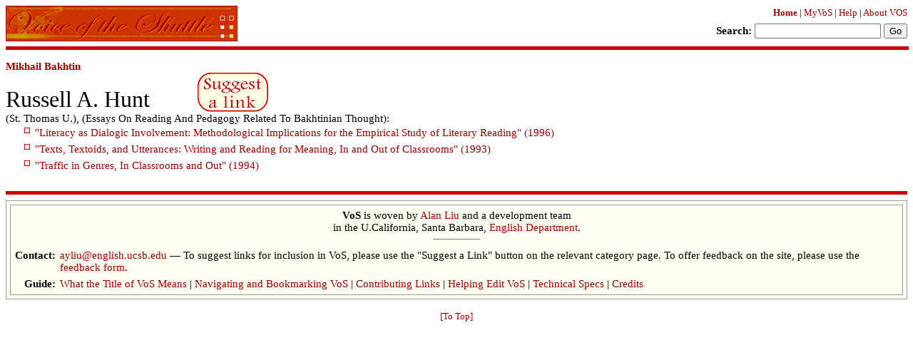

--- FILE ---
content_type: text/html
request_url: http://vos.ucsb.edu/browse.asp?id=2240
body_size: 6455
content:

<html><!-- #BeginTemplate "/Templates/template.dwt" --><!-- DW6 -->
<head>
<!-- #BeginEditable "doctitle" --> 
<title>VoS: Russell A. Hunt </title>
<!-- #EndEditable --> 
<meta http-equiv="Content-Type" content="text/html; charset=iso-8859-1">
<link REL="SHORTCUT ICON" HREF="/favicon.ico">
<link rel="stylesheet" href="/vos.css" type="text/css">
<style><!-- A { text-decoration: none } //--></style>
<script TYPE="text/javascript">
<!--
function popup(mylink, windowname)
{
if (! window.focus)return true;
var href;
if (typeof(mylink) == 'string')
   href=mylink;
else
   href=mylink.href;
window.open(href, windowname, 'toolbar=0,scrollbars=1,location=0,statusbar=0,menubar=0,resizable=1,width=240,height=240');
return false;
}

function MM_openBrWindow(theURL,winName,features) { //v2.0
  window.open(theURL,winName,features);
}
//-->
</script>
<script>
<!--
function setFocus() {
 document.formLogin.UserName.focus();
}
// --></script>
</head>
<body bgcolor="#ffffff" text="#000000" link="#990000" alink="#FF6666" vlink="#660000">
<form name="form1" method="post" action="/search-results.asp">
  <table bgcolor="#ffffff" width="100%" border="0" cellspacing="0" cellpadding="0" align="center">
    <tr valign="middle"> 
      <td align="left" rowspan="2"><a href="/index.asp"><img border="1" src="/images/header2.gif" width="323" height="48" vspace="0" hspace="0" alt="[Voice of the Shuttle]"></a> 
      </td>
      <td align="right"><font size="-1"><a name="top"></a><a href="/index.asp"><b>Home</b></a> 
        | <a href="/editing/account.asp">MyVoS</a> 
        | <a href="/help.asp">Help</a> 
        | <a href="/about.asp">About VOS</a></font> </td>
    </tr>
    <tr valign="middle"> 
      <td align="right"> <b>Search:</b> 
        <input type="text" name="search" value="">
        <input type="submit" name="Submit" value="Go" width="10" height="10">
      </td>
    </tr>
  </table>
  <hr width="100%" size="5" noshade color="#cc0000">
</form>
<table border="0" cellspacing="0" cellpadding="5" align="right">
  <tr> 
    <td><!-- #BeginEditable "tempContents" --> 
      
      <!-- #EndEditable --></td>
  </tr>
</table>
<!-- #BeginEditable "tempPath" --> 

<a href="browse.asp?id=1827"><b>Mikhail Bakhtin    </b></a><br />

<!-- #EndEditable --> <!-- #BeginEditable "tempTitle" -->
<table border="0" cellpadding="0" cellspacing="0">
  <tr>
    <td align="left" valign="bottom"><font size="+3">Russell A. Hunt </font></td>
    <td width="64">&nbsp;</td>
	<td align="right" valign="top"><a href="info-submit.asp?id=2240"><img src="images/suggest.jpg" align="right" border="0" alt="Suggest a Link" width="99" height="56"></a></td>
  </tr>
</table>
(St. Thomas U.), (Essays On Reading And Pedagogy Related   To Bakhtinian Thought):    <!-- #EndEditable --> <!-- #BeginEditable "tempBody" --> 

<table border="0" cellspacing="0" cellpadding="3">
  <tr> 
    <td align="right" width="32" valign="top"><a name="info14744"></a><font color="#CC0000"><img src="images/bullet-link.gif" width="10" height="10"></font></td>
    <td > <a href="http://www.stthomasu.ca/%7Ehunt/igel3.htm" target="VoSLink">&quot;Literacy as Dialogic Involvement: Methodological Implications for the Empirical Study of Literary Reading&quot; (1996)</a>&nbsp; </td>
  </tr>
</table>

<table border="0" cellspacing="0" cellpadding="3">
  <tr> 
    <td align="right" width="32" valign="top"><a name="info14746"></a><font color="#CC0000"><img src="images/bullet-link.gif" width="10" height="10"></font></td>
    <td > <a href="http://www.stthomasu.ca/%7Ehunt/ttu.htm" target="VoSLink">&quot;Texts, Textoids, and Utterances: Writing and Reading for Meaning, In and Out of Classrooms&quot; (1993)</a>&nbsp; </td>
  </tr>
</table>

<table border="0" cellspacing="0" cellpadding="3">
  <tr> 
    <td align="right" width="32" valign="top"><a name="info14745"></a><font color="#CC0000"><img src="images/bullet-link.gif" width="10" height="10"></font></td>
    <td > <a href="http://www.stthomasu.ca/%7Ehunt/traffic.htm" target="VoSLink">&quot;Traffic in Genres, In Classrooms and Out&quot; (1994)</a>&nbsp; </td>
  </tr>
</table>

<!-- #EndEditable -->
<br />
<hr size="5" noshade color="#cc0000">
<table bordercolor="#999999" bgcolor="#fffff3" border="1" cellspacing="5" cellpadding="3" width="100%">
  <tr> 
    <td bordercolor="#ffffff" align="left" valign="middle"> 
      <table border="0" cellspacing="0" cellpadding="3" align="center">
        <tr> 
          <td align="center" valign="top" colspan="2"><nobr><a name="Footer"></a><b>VoS</b> 
            is woven by <a href="/liu-profile.asp">Alan Liu</a> and a development 
            team</nobr><br />
            <nobr>in the U.California, Santa Barbara, <a href="http://www.english.ucsb.edu">English Department</a>.</nobr> 
            <hr width="64" noshade size="1" align="center">
          </td>
        </tr>
        <tr> 
          <td align="right" valign="top"><b>Contact:</b></td>
          <td align="left" valign="top"><a href="mailto:ayliu@english.ucsb.edu">ayliu@english.ucsb.edu</a> 
            &#151; To suggest links for inclusion in VoS, please use the &quot;Suggest 
            a Link&quot; button on the relevant category page. To offer feedback 
            on the site, please use the <a href="/suggest.asp">feedback form</a>.</td>
        </tr>
        <tr> 
          <td align="right" valign="top"><nobr><b>Guide:</b></nobr><nobr></nobr></td>
          <td align="left" valign="top"> <nobr><a href="/myth.asp">What&nbsp;the&nbsp;Title&nbsp;of&nbsp;VoS&nbsp;Means</a></nobr> 
            <nobr>|&nbsp;<a href="/help.asp#navigating">Navigating&nbsp;and&nbsp;Bookmarking&nbsp;VoS</a></nobr> 
            <nobr>|&nbsp;<a href="/help.asp#contributing">Contributing&nbsp;Links</a></nobr> 
            <nobr>|&nbsp;<a href="/help.asp#editing">Helping&nbsp;Edit&nbsp;VoS</a></nobr> 
            <nobr>|&nbsp;<a href="/help.asp#tech">Technical&nbsp;Specs</a></nobr> 
            <nobr>|&nbsp;<a href="/credits.asp">Credits</a></nobr> </td>
        </tr>
      </table>
    </td>
  </tr>
</table>
<div align="center"><a href="#top"><font size="-1"><br />
  [To Top]</font></a></div>
<br />
<br />
<br />
<br />
<br />
<br />
<br />
<br />
<br />
<br />
<br />
<br />
<br />
<br />
<br />
<br />
<br />
<br />
</body>
<!-- #EndTemplate --></html>


--- FILE ---
content_type: text/css
request_url: http://vos.ucsb.edu/vos.css
body_size: 129
content:
body {  font-family: "Times New Roman", Times, serif, Arial, Helvetica, sans-serif; font-size: 11pt}
table {  font-size: 11pt}
